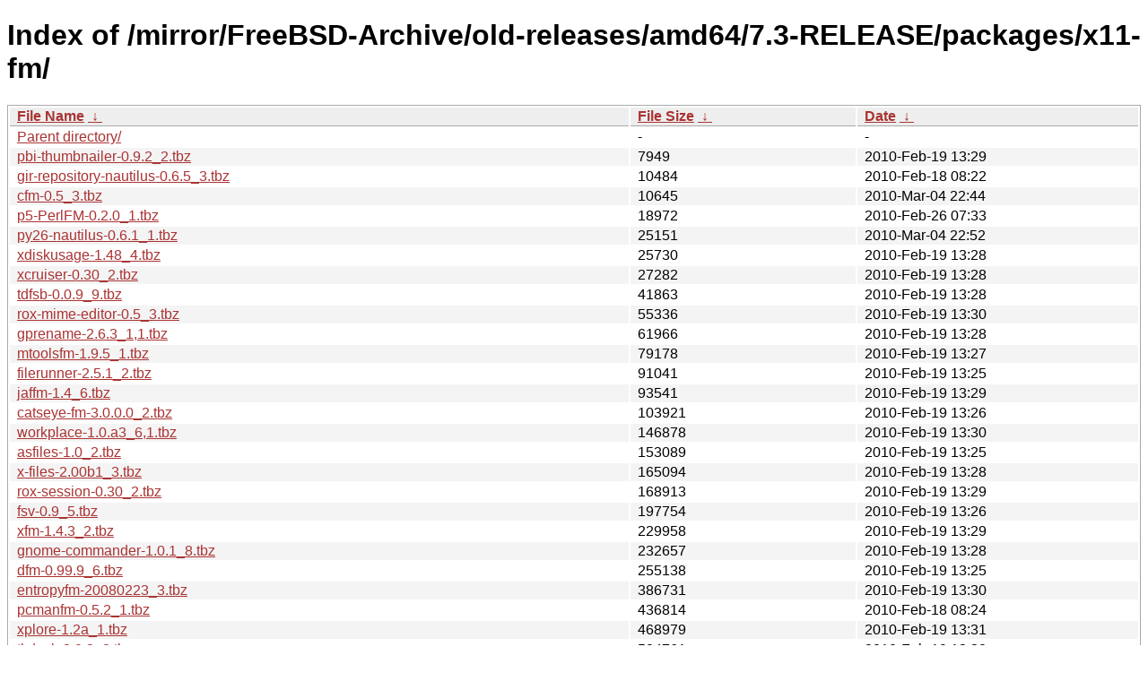

--- FILE ---
content_type: text/html
request_url: http://ftp-archive.freebsd.org/mirror/FreeBSD-Archive/old-releases/amd64/7.3-RELEASE/packages/x11-fm/?C=S&O=A
body_size: 9622
content:
<!DOCTYPE html><html><head><meta http-equiv="content-type" content="text/html; charset=utf-8"><meta name="viewport" content="width=device-width"><style type="text/css">body,html {background:#fff;font-family:"Bitstream Vera Sans","Lucida Grande","Lucida Sans Unicode",Lucidux,Verdana,Lucida,sans-serif;}tr:nth-child(even) {background:#f4f4f4;}th,td {padding:0.1em 0.5em;}th {text-align:left;font-weight:bold;background:#eee;border-bottom:1px solid #aaa;}#list {border:1px solid #aaa;width:100%;}a {color:#a33;}a:hover {color:#e33;}</style>

<title>Index of /mirror/FreeBSD-Archive/old-releases/amd64/7.3-RELEASE/packages/x11-fm/</title>
</head><body><h1>Index of /mirror/FreeBSD-Archive/old-releases/amd64/7.3-RELEASE/packages/x11-fm/</h1>
<table id="list"><thead><tr><th style="width:55%"><a href="?C=N&amp;O=A">File Name</a>&nbsp;<a href="?C=N&amp;O=D">&nbsp;&darr;&nbsp;</a></th><th style="width:20%"><a href="?C=S&amp;O=A">File Size</a>&nbsp;<a href="?C=S&amp;O=D">&nbsp;&darr;&nbsp;</a></th><th style="width:25%"><a href="?C=M&amp;O=A">Date</a>&nbsp;<a href="?C=M&amp;O=D">&nbsp;&darr;&nbsp;</a></th></tr></thead>
<tbody><tr><td class="link"><a href="../?C=S&amp;O=A">Parent directory/</a></td><td class="size">-</td><td class="date">-</td></tr>
<tr><td class="link"><a href="pbi-thumbnailer-0.9.2_2.tbz" title="pbi-thumbnailer-0.9.2_2.tbz">pbi-thumbnailer-0.9.2_2.tbz</a></td><td class="size">               7949</td><td class="date">2010-Feb-19 13:29</td></tr>
<tr><td class="link"><a href="gir-repository-nautilus-0.6.5_3.tbz" title="gir-repository-nautilus-0.6.5_3.tbz">gir-repository-nautilus-0.6.5_3.tbz</a></td><td class="size">              10484</td><td class="date">2010-Feb-18 08:22</td></tr>
<tr><td class="link"><a href="cfm-0.5_3.tbz" title="cfm-0.5_3.tbz">cfm-0.5_3.tbz</a></td><td class="size">              10645</td><td class="date">2010-Mar-04 22:44</td></tr>
<tr><td class="link"><a href="p5-PerlFM-0.2.0_1.tbz" title="p5-PerlFM-0.2.0_1.tbz">p5-PerlFM-0.2.0_1.tbz</a></td><td class="size">              18972</td><td class="date">2010-Feb-26 07:33</td></tr>
<tr><td class="link"><a href="py26-nautilus-0.6.1_1.tbz" title="py26-nautilus-0.6.1_1.tbz">py26-nautilus-0.6.1_1.tbz</a></td><td class="size">              25151</td><td class="date">2010-Mar-04 22:52</td></tr>
<tr><td class="link"><a href="xdiskusage-1.48_4.tbz" title="xdiskusage-1.48_4.tbz">xdiskusage-1.48_4.tbz</a></td><td class="size">              25730</td><td class="date">2010-Feb-19 13:28</td></tr>
<tr><td class="link"><a href="xcruiser-0.30_2.tbz" title="xcruiser-0.30_2.tbz">xcruiser-0.30_2.tbz</a></td><td class="size">              27282</td><td class="date">2010-Feb-19 13:28</td></tr>
<tr><td class="link"><a href="tdfsb-0.0.9_9.tbz" title="tdfsb-0.0.9_9.tbz">tdfsb-0.0.9_9.tbz</a></td><td class="size">              41863</td><td class="date">2010-Feb-19 13:28</td></tr>
<tr><td class="link"><a href="rox-mime-editor-0.5_3.tbz" title="rox-mime-editor-0.5_3.tbz">rox-mime-editor-0.5_3.tbz</a></td><td class="size">              55336</td><td class="date">2010-Feb-19 13:30</td></tr>
<tr><td class="link"><a href="gprename-2.6.3_1%2C1.tbz" title="gprename-2.6.3_1,1.tbz">gprename-2.6.3_1,1.tbz</a></td><td class="size">              61966</td><td class="date">2010-Feb-19 13:28</td></tr>
<tr><td class="link"><a href="mtoolsfm-1.9.5_1.tbz" title="mtoolsfm-1.9.5_1.tbz">mtoolsfm-1.9.5_1.tbz</a></td><td class="size">              79178</td><td class="date">2010-Feb-19 13:27</td></tr>
<tr><td class="link"><a href="filerunner-2.5.1_2.tbz" title="filerunner-2.5.1_2.tbz">filerunner-2.5.1_2.tbz</a></td><td class="size">              91041</td><td class="date">2010-Feb-19 13:25</td></tr>
<tr><td class="link"><a href="jaffm-1.4_6.tbz" title="jaffm-1.4_6.tbz">jaffm-1.4_6.tbz</a></td><td class="size">              93541</td><td class="date">2010-Feb-19 13:29</td></tr>
<tr><td class="link"><a href="catseye-fm-3.0.0.0_2.tbz" title="catseye-fm-3.0.0.0_2.tbz">catseye-fm-3.0.0.0_2.tbz</a></td><td class="size">             103921</td><td class="date">2010-Feb-19 13:26</td></tr>
<tr><td class="link"><a href="workplace-1.0.a3_6%2C1.tbz" title="workplace-1.0.a3_6,1.tbz">workplace-1.0.a3_6,1.tbz</a></td><td class="size">             146878</td><td class="date">2010-Feb-19 13:30</td></tr>
<tr><td class="link"><a href="asfiles-1.0_2.tbz" title="asfiles-1.0_2.tbz">asfiles-1.0_2.tbz</a></td><td class="size">             153089</td><td class="date">2010-Feb-19 13:25</td></tr>
<tr><td class="link"><a href="x-files-2.00b1_3.tbz" title="x-files-2.00b1_3.tbz">x-files-2.00b1_3.tbz</a></td><td class="size">             165094</td><td class="date">2010-Feb-19 13:28</td></tr>
<tr><td class="link"><a href="rox-session-0.30_2.tbz" title="rox-session-0.30_2.tbz">rox-session-0.30_2.tbz</a></td><td class="size">             168913</td><td class="date">2010-Feb-19 13:29</td></tr>
<tr><td class="link"><a href="fsv-0.9_5.tbz" title="fsv-0.9_5.tbz">fsv-0.9_5.tbz</a></td><td class="size">             197754</td><td class="date">2010-Feb-19 13:26</td></tr>
<tr><td class="link"><a href="xfm-1.4.3_2.tbz" title="xfm-1.4.3_2.tbz">xfm-1.4.3_2.tbz</a></td><td class="size">             229958</td><td class="date">2010-Feb-19 13:29</td></tr>
<tr><td class="link"><a href="gnome-commander-1.0.1_8.tbz" title="gnome-commander-1.0.1_8.tbz">gnome-commander-1.0.1_8.tbz</a></td><td class="size">             232657</td><td class="date">2010-Feb-19 13:28</td></tr>
<tr><td class="link"><a href="dfm-0.99.9_6.tbz" title="dfm-0.99.9_6.tbz">dfm-0.99.9_6.tbz</a></td><td class="size">             255138</td><td class="date">2010-Feb-19 13:25</td></tr>
<tr><td class="link"><a href="entropyfm-20080223_3.tbz" title="entropyfm-20080223_3.tbz">entropyfm-20080223_3.tbz</a></td><td class="size">             386731</td><td class="date">2010-Feb-19 13:30</td></tr>
<tr><td class="link"><a href="pcmanfm-0.5.2_1.tbz" title="pcmanfm-0.5.2_1.tbz">pcmanfm-0.5.2_1.tbz</a></td><td class="size">             436814</td><td class="date">2010-Feb-18 08:24</td></tr>
<tr><td class="link"><a href="xplore-1.2a_1.tbz" title="xplore-1.2a_1.tbz">xplore-1.2a_1.tbz</a></td><td class="size">             468979</td><td class="date">2010-Feb-19 13:31</td></tr>
<tr><td class="link"><a href="tkdesk-2.0.2_2.tbz" title="tkdesk-2.0.2_2.tbz">tkdesk-2.0.2_2.tbz</a></td><td class="size">             504761</td><td class="date">2010-Feb-19 13:30</td></tr>
<tr><td class="link"><a href="twander-3.231.tbz" title="twander-3.231.tbz">twander-3.231.tbz</a></td><td class="size">             557827</td><td class="date">2010-Feb-19 13:28</td></tr>
<tr><td class="link"><a href="ezfm-0.4.3_5.tbz" title="ezfm-0.4.3_5.tbz">ezfm-0.4.3_5.tbz</a></td><td class="size">             617835</td><td class="date">2010-Feb-19 13:26</td></tr>
<tr><td class="link"><a href="gentoo-0.15.6_1.tbz" title="gentoo-0.15.6_1.tbz">gentoo-0.15.6_1.tbz</a></td><td class="size">             636616</td><td class="date">2010-Feb-19 13:29</td></tr>
<tr><td class="link"><a href="FSViewer.app-0.2.5_8.tbz" title="FSViewer.app-0.2.5_8.tbz">FSViewer.app-0.2.5_8.tbz</a></td><td class="size">             667146</td><td class="date">2010-Feb-19 13:26</td></tr>
<tr><td class="link"><a href="emelfm2-0.7.1_1.tbz" title="emelfm2-0.7.1_1.tbz">emelfm2-0.7.1_1.tbz</a></td><td class="size">             751230</td><td class="date">2010-Feb-19 13:28</td></tr>
<tr><td class="link"><a href="worker-2.16.5.tbz" title="worker-2.16.5.tbz">worker-2.16.5.tbz</a></td><td class="size">             953705</td><td class="date">2010-Feb-19 13:32</td></tr>
<tr><td class="link"><a href="rox-filer-2.10_1.tbz" title="rox-filer-2.10_1.tbz">rox-filer-2.10_1.tbz</a></td><td class="size">            1228311</td><td class="date">2010-Feb-17 20:30</td></tr>
<tr><td class="link"><a href="dolphin-0.8.2_4.tbz" title="dolphin-0.8.2_4.tbz">dolphin-0.8.2_4.tbz</a></td><td class="size">            1316416</td><td class="date">2010-Feb-26 07:36</td></tr>
<tr><td class="link"><a href="xnc-5.0.4_5.tbz" title="xnc-5.0.4_5.tbz">xnc-5.0.4_5.tbz</a></td><td class="size">            1396525</td><td class="date">2010-Feb-19 13:34</td></tr>
<tr><td class="link"><a href="xfe-1.19.2_5.tbz" title="xfe-1.19.2_5.tbz">xfe-1.19.2_5.tbz</a></td><td class="size">            1701254</td><td class="date">2010-Feb-19 13:30</td></tr>
<tr><td class="link"><a href="krusader-1.90.0_3.tbz" title="krusader-1.90.0_3.tbz">krusader-1.90.0_3.tbz</a></td><td class="size">            2893183</td><td class="date">2010-Feb-26 07:48</td></tr>
<tr><td class="link"><a href="mucommander-0.8.4.tbz" title="mucommander-0.8.4.tbz">mucommander-0.8.4.tbz</a></td><td class="size">            3014693</td><td class="date">2010-Feb-19 13:27</td></tr>
<tr><td class="link"><a href="gnome-commander2-1.2.8.4_1%2C1.tbz" title="gnome-commander2-1.2.8.4_1,1.tbz">gnome-commander2-1.2.8.4_1,1.tbz</a></td><td class="size">            3605399</td><td class="date">2010-Mar-05 00:17</td></tr>
<tr><td class="link"><a href="krusader-2.1.0.b1_2.tbz" title="krusader-2.1.0.b1_2.tbz">krusader-2.1.0.b1_2.tbz</a></td><td class="size">            4614191</td><td class="date">2010-Feb-19 13:41</td></tr>
<tr><td class="link"><a href="nautilus-2.28.4_1.tbz" title="nautilus-2.28.4_1.tbz">nautilus-2.28.4_1.tbz</a></td><td class="size">            4686401</td><td class="date">2010-Feb-17 14:01</td></tr>
<tr><td class="link"><a href="Thunar-1.0.1_3.tbz" title="Thunar-1.0.1_3.tbz">Thunar-1.0.1_3.tbz</a></td><td class="size">            6948387</td><td class="date">2010-Feb-17 20:32</td></tr>
</tbody></table></body></html>